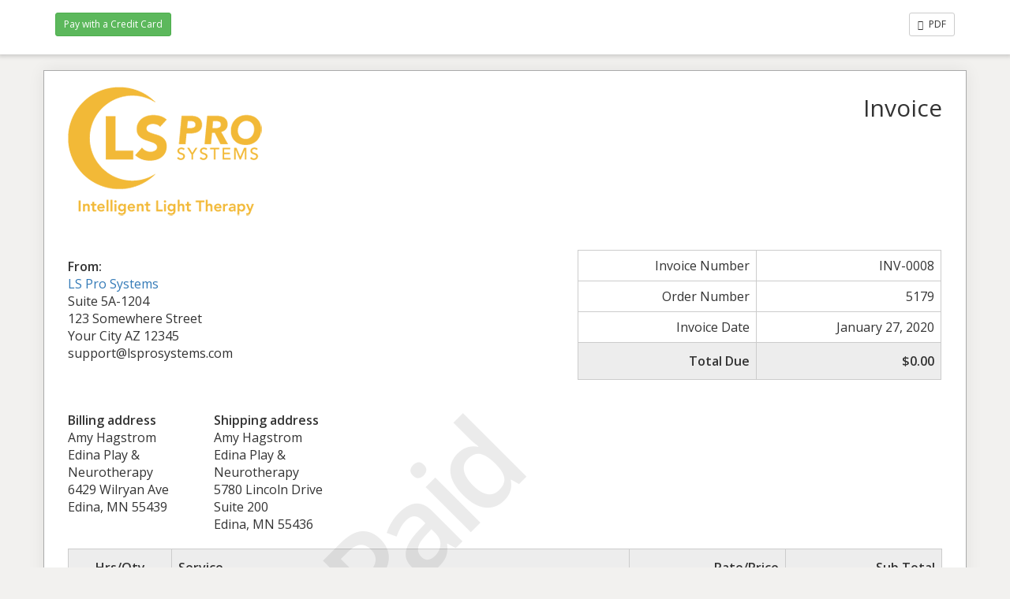

--- FILE ---
content_type: text/html; charset=UTF-8
request_url: https://elovationhyperbarics.lsprosystems.com/sliced_invoice/order-id-5179/
body_size: 2871
content:
<!doctype html>
<html lang="en-US">
<head>
	<meta charset="UTF-8">
	<title> &raquo; Order ID 5179</title>
	<meta charset="UTF-8" />
	<meta name="viewport" content="width=device-width, initial-scale=1">
	<meta name="robots" content="noindex,nofollow">

	<link rel='stylesheet' id='sliced-invoices_open-sans-css' href='https://fonts.googleapis.com/css?family=Open+Sans%3A300italic%2C400italic%2C600italic%2C300%2C400%2C600&#038;subset=latin%2Clatin-ext&#038;ver=3.9.2' type='text/css' media='all' />
<link rel='stylesheet' id='sliced-invoices_fontawesome-css' href='https://lsprosystems.com/wp-content/plugins/sliced-invoices/public/css/font-awesome.min.css?ver=3.9.2' type='text/css' media='all' />
<link rel='stylesheet' id='sliced-invoices_bootstrap-css' href='https://lsprosystems.com/wp-content/plugins/sliced-invoices/public/css/bootstrap.min.css?ver=3.9.2' type='text/css' media='all' />
<link rel='stylesheet' id='sliced-invoices_style-css' href='https://lsprosystems.com/wp-content/plugins/sliced-invoices/public/css/style.css?ver=3.9.2' type='text/css' media='all' />
		<link rel='stylesheet' id='print-css' href='https://lsprosystems.com/wp-content/plugins/sliced-invoices-pdf-email/public/css/print.css?ver=1.6.2' type='text/css' media='print' />
		<style id='print-inline-css' type='text/css'>
					</style>
			<script type="text/javascript" data-cfasync="false" src="https://lsprosystems.com/wp-includes/js/jquery/jquery.min.js?ver=3.7.1" id="jquery-core-js"></script>
<script type="text/javascript" data-cfasync="false" src="https://lsprosystems.com/wp-includes/js/jquery/jquery-migrate.min.js?ver=3.4.1" id="jquery-migrate-js"></script>
<script type="text/javascript" id="thickbox-js-extra">
/* <![CDATA[ */
var thickboxL10n = {"next":"Next >","prev":"< Prev","image":"Image","of":"of","close":"Close","noiframes":"This feature requires inline frames. You have iframes disabled or your browser does not support them.","loadingAnimation":"https:\/\/lsprosystems.com\/wp-includes\/js\/thickbox\/loadingAnimation.gif"};
/* ]]> */
</script>
<script type="text/javascript" data-cfasync="false" src="https://lsprosystems.com/wp-includes/js/thickbox/thickbox.js?ver=3.1-20121105" id="thickbox-js"></script>
<link rel='stylesheet' id='sliced-invoices_thickbox-css' href='https://elovationhyperbarics.lsprosystems.com/wp-includes/js/thickbox/thickbox.css?ver=3.9.2' type='text/css' media='all' />
<link rel='stylesheet' id='sliced-invoices_template-css' href='https://lsprosystems.com/wp-content/plugins/sliced-invoices/public/css/template1.css?ver=3.9.2' type='text/css' media='all' />
		<style id='template-inline-css' type='text/css'>
			body {}		</style>
		
</head>


<body class="body sliced-invoice">


		<div class="row sliced-top-bar no-print">
			<div class="container">

				<div class="col-xs-12 col-sm-6">
					
                <div class="sliced_gateway_button">
                    <form method="POST" action="">
                        
                        <input type="hidden" id="sliced_payment_nonce" name="sliced_payment_nonce" value="8920dca059" /><input type="hidden" name="_wp_http_referer" value="/sliced_invoice/order-id-5179/" />                        <input type="hidden" name="sliced_payment_invoice_id" value="5180">
                        <input type="hidden" name="sliced_gateway" value="" />
                        <input type="submit" name="start-payment" class="gateway btn btn-success btn-sm"
                            value="Pay with a Credit Card">

                                            </form>
                </div>
                				</div>

				<div class="col-xs-12 col-sm-6 text-right">
					<a title="View or download as a PDF" class="btn btn-default btn-sm sliced-print-button" href="https://elovationhyperbarics.lsprosystems.com/sliced_invoice/order-id-5179/?create=pdf&#038;id=5180&#038;print_pdf=3751742f58" target="_blank"><i class="fa fa-file-pdf-o"></i> PDF</a>				</div>

			</div>
		</div>

		
	<div class="container sliced-wrap">

			<div class="watermark no-print"><p>Paid</p></div>
	
		<!-- ///// Start PDF header -->
		<htmlpageheader name="sliced-pdf-header">

			<div class="row sliced-header">
				<div class="col-xs-12 col-sm-6 sliced-business">
					
			<a target="_blank" href="https://lsprosystems.com">
				<img class="logo sliced-business-logo" src="https://lsprosystems.com/wp-content/uploads/2019/04/ls-pro-logo.png">			</a>

						</div>

				<div class="col-xs-12 col-sm-6 sliced-title">
					<h2>Invoice</h2>
				</div>
			</div><!-- END row -->

		</htmlpageheader>
		<!-- End PDF header ///// -->


		<div class="row sliced-upper">
			<div class="col-xs-12 col-sm-6 sliced-from-address sliced-address">
				
			<div class="from"><strong>From:</strong></div>
			<div class="wrapper">
			<div class="name"><a target="_blank" href="https://lsprosystems.com">LS Pro Systems</a></div>

			<div class="address"><p>Suite 5A-1204<br />
123 Somewhere Street<br />
Your City AZ 12345</p>
</div>			<div class="extra_info"><p>support@lsprosystems.com</p>
</div>			</div>

					</div>

			<div class="col-xs-12 col-sm-5 sliced-details">
				
			<table class="table table-bordered table-sm">

									<tr>
						<td>Invoice Number</td>
						<td>INV-0008</td>
					</tr>
				
									<tr>
						<td>Order Number</td>
						<td>5179</td>
					</tr>
				
									<tr>
						<td>Invoice Date</td>
						<td>January 27, 2020</td>
					</tr>
				
				
					<tr class="table-active">
						<td><strong>Total Due</strong></td>
						<td><strong>$0.00</strong></td>
					</tr>

			</table>

					</div>
		</div><!-- END row -->


		<div class="row sliced-middle">
			<div class="col-xs-12 col-sm-6 sliced-to-address sliced-address">
				<div class="col-xs-12 col-sm-4"><div class="to"><strong>Billing address</strong></div><div class="address">Amy Hagstrom<br/>Edina Play &amp; Neurotherapy<br/>6429 Wilryan Ave<br/>Edina, MN 55439</div></div><div class="col-xs-12 col-sm-4"><div class="to"><strong>Shipping address</strong></div><div class="address">Amy Hagstrom<br/>Edina Play &amp; Neurotherapy<br/>5780 Lincoln Drive<br/>Suite 200<br/>Edina, MN 55436</div></div>			</div>
		</div><!-- END row -->


		

		<div class="row sliced-items">
			<div class="col-sm-12 sliced-line-items">
				<div class="table-responsive">
					<table class="table table-sm table-bordered table-striped">
            <thead>
                <tr>
                    <th class="qty"><strong>Hrs/Qty</strong></th>
                    <th class="service"><strong>Service</strong></th>
                    <th class="rate"><strong>Rate/Price</strong></th>
					<th class="total"><strong>Sub Total</strong></th>
                </tr>
            </thead>
            <tbody><tr class="row_even sliced-item"><td class="qty"> <strong class="product-quantity">1</strong></td><td class="service"><a href="https://elovationhyperbarics.lsprosystems.com/product/ls-xp3/">LS XP3 Port Personal Controller</a><br/><span class="description"><strong>SKU:</strong> XP3</span></td><td class="rate"><span class="woocommerce-Price-amount amount"><span class="woocommerce-Price-currencySymbol">&#036;</span>1,695.00</span></td><td class="total"><span class="woocommerce-Price-amount amount"><span class="woocommerce-Price-currencySymbol">&#036;</span>1,695.00</span></td></tr><tr class="row_odd sliced-item"><td class="qty"> <strong class="product-quantity">1</strong></td><td class="service"><a href="https://elovationhyperbarics.lsprosystems.com/product/lsf-104-face-pad/">Face Pad</a><br/><span class="description"><strong>SKU:</strong> F104</span></td><td class="rate"><span class="woocommerce-Price-amount amount"><span class="woocommerce-Price-currencySymbol">&#036;</span>550.00</span></td><td class="total"><span class="woocommerce-Price-amount amount"><span class="woocommerce-Price-currencySymbol">&#036;</span>550.00</span></td></tr><tr class="row_even sliced-item"><td class="qty"> <strong class="product-quantity">1</strong></td><td class="service"><a href="https://elovationhyperbarics.lsprosystems.com/product/lsh-155-head-cap/">Head Cap</a><br/><span class="description"><strong>SKU:</strong> H155</span></td><td class="rate"><span class="woocommerce-Price-amount amount"><span class="woocommerce-Price-currencySymbol">&#036;</span>950.00</span></td><td class="total"><span class="woocommerce-Price-amount amount"><span class="woocommerce-Price-currencySymbol">&#036;</span>950.00</span></td></tr><tr class="row_odd sliced-item"><td class="qty"> <strong class="product-quantity">1</strong></td><td class="service"><a href="https://elovationhyperbarics.lsprosystems.com/product/lsg-264-general-pad/">General Pad</a><br/><span class="description"><strong>SKU:</strong> G264</span></td><td class="rate"><span class="woocommerce-Price-amount amount"><span class="woocommerce-Price-currencySymbol">&#036;</span>950.00</span></td><td class="total"><span class="woocommerce-Price-amount amount"><span class="woocommerce-Price-currencySymbol">&#036;</span>950.00</span></td></tr></tbody></table>				</div>
			</div>
		</div>
		<div class="row sliced-items">
			<div class="col-xs-12 col-sm-5 sliced-totals">
				<table class="table table-sm table-bordered woo"><tbody><tr class="subtotal"><th scope="row">Subtotal:</th><td><span class="woocommerce-Price-amount amount"><span class="woocommerce-Price-currencySymbol">&#036;</span>4,145.00</span></td></tr><tr class="shipping"><th scope="row">Shipping:</th><td><span class="woocommerce-Price-amount amount"><span class="woocommerce-Price-currencySymbol">&#036;</span>25.00</span>&nbsp;<small class="shipped_via">via Flat rate</small></td></tr><tr class="reseller-30"><th scope="row">Reseller 30:</th><td><span class="woocommerce-Price-amount amount">-<span class="woocommerce-Price-currencySymbol">&#036;</span>1,243.50</span></td></tr><tr class="payment-method"><th scope="row">Payment method:</th><td>Pay via Invoice</td></tr><tr class="total"><th scope="row">Total:</th><td><span class="woocommerce-Price-amount amount"><span class="woocommerce-Price-currencySymbol">&#036;</span>2,926.50</span></td></tr></tbody></table>			</div>
		</div><!-- END row -->

				
		<div class="row sliced-footer">
			<div class="col-sm-12">
				<div class="terms-text"><p>Payment is due within 30 days from date of invoice.</p>
</div>
			</div>
		</div><!-- END row -->

		<!-- ///// Start PDF footer -->
		<htmlpagefooter name="sliced-pdf-footer">

			<div class="row sliced-footer">
				<div class="col-sm-12">
					<div class="footer-text">Thanks for choosing <a href="https://lsprosystems.com">LS Pro Systems</a> | <a href="mailto:support@lspropsystems.com">support@lsprosystems.com</a></div>
					<div class="print-only">Page {PAGENO}/{nbpg}</div>
				</div>
			</div><!-- END row -->

		</htmlpagefooter>
		<!-- End PDF footer ///// -->


	</div> <!-- END sliced-wrap -->


		<div id="sliced_payment_form" style="display:none">

			<div class="sliced_payment_form_wrap">

				<ul>
					<li><span>Invoice Number</span> INV-0008</li>
					<li><span>Total Due</span> $0.00</li>
				</ul>

				<form method="POST" action="https://elovationhyperbarics.lsprosystems.com/payment/">
					
					<input type="hidden" id="sliced_payment_nonce" name="sliced_payment_nonce" value="8920dca059" /><input type="hidden" name="_wp_http_referer" value="/sliced_invoice/order-id-5179/" />					<input type="hidden" name="sliced_payment_invoice_id" id="sliced_payment_invoice_id" value="5180">
					<input type="hidden" name="sliced_gateway" id="sliced_gateway" />
					<input type="submit" name="start-payment" class="btn btn-success btn-lg" id="start-payment" value="Pay Now">

									</form>

				
				<div class="gateway-image" id="sliced_gateway_image">
					
				</div>

			</div>

		</div>
		
		<script type="text/javascript">
			( function( $ ) {
				$(document).ready(function(){
					$( 'a.gateway' ).click(function(){
						/*
						var readable = $( this ).data( 'gateway-readable' );
						$( '#sliced_gateway_readable' ).html( readable );
						*/
						var gateway  = $( this ).data( 'gateway' );
						$( '#sliced_gateway' ).val( gateway );
						/*
						var src = "https://lsprosystems.com/wp-content/plugins/sliced-invoices/public/images/accept-" + gateway + ".png";
						$( '#sliced_gateway_image' ).html( '<img src="' + src + '" />' );
						*/
					});
				});
			} )( jQuery );
		</script>

		</body>

</html>
